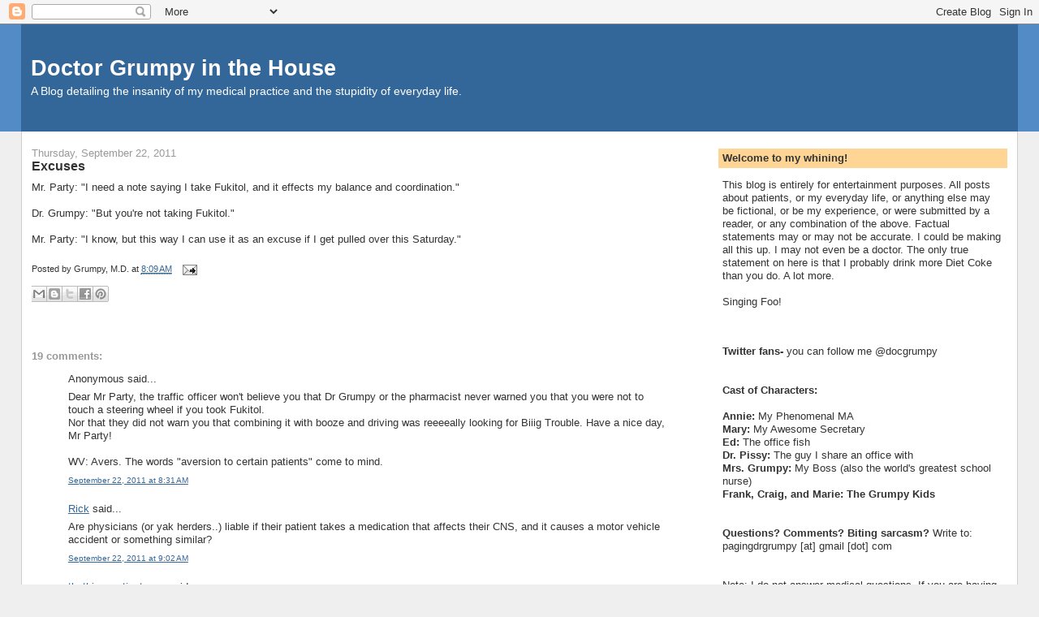

--- FILE ---
content_type: text/html; charset=utf-8
request_url: https://www.google.com/recaptcha/api2/aframe
body_size: 268
content:
<!DOCTYPE HTML><html><head><meta http-equiv="content-type" content="text/html; charset=UTF-8"></head><body><script nonce="IV3FiAb861oN88K549B_jQ">/** Anti-fraud and anti-abuse applications only. See google.com/recaptcha */ try{var clients={'sodar':'https://pagead2.googlesyndication.com/pagead/sodar?'};window.addEventListener("message",function(a){try{if(a.source===window.parent){var b=JSON.parse(a.data);var c=clients[b['id']];if(c){var d=document.createElement('img');d.src=c+b['params']+'&rc='+(localStorage.getItem("rc::a")?sessionStorage.getItem("rc::b"):"");window.document.body.appendChild(d);sessionStorage.setItem("rc::e",parseInt(sessionStorage.getItem("rc::e")||0)+1);localStorage.setItem("rc::h",'1769417468954');}}}catch(b){}});window.parent.postMessage("_grecaptcha_ready", "*");}catch(b){}</script></body></html>